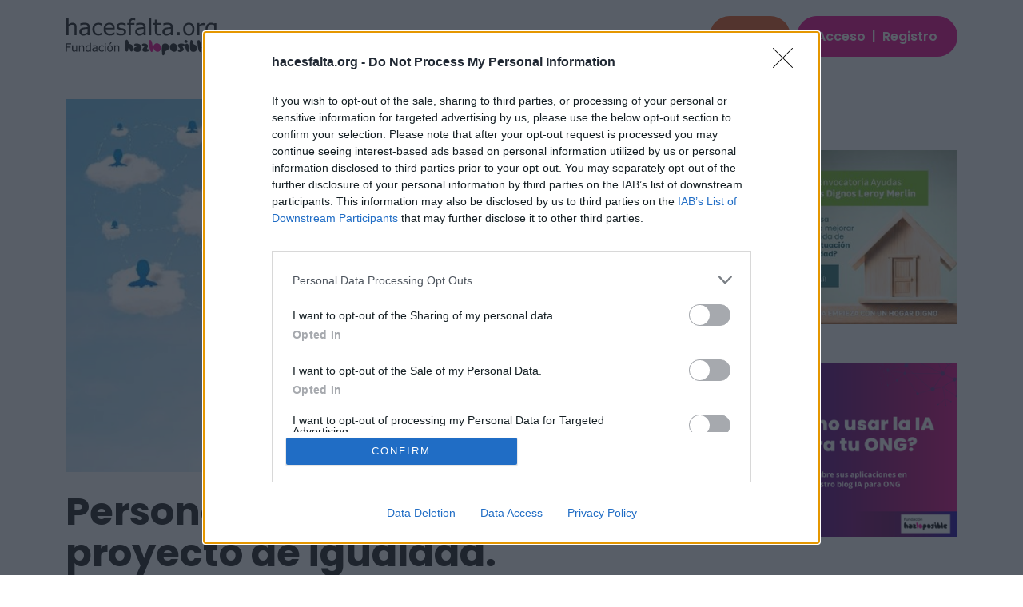

--- FILE ---
content_type: text/html; charset=utf-8
request_url: https://www.hacesfalta.org/oportunidades/voluntariado/presencial/detalle/personas-voluntarias-para-proyecto-de-igualdad/241243
body_size: 16689
content:
<!--/oportunidades/voluntariado/presencial/detalle/personas-voluntarias-para-proyecto-de-igualdad/241243--><!--/oportunidades/voluntariado/presencial/detalle/personas-voluntarias-para-proyecto-de-igualdad/241243-->

<!DOCTYPE html>
<html data-bs-theme="light" lang="es">
<head><meta http-equiv="Content-Type" content="text/html; charset=utf-8" /><meta name="viewport" content="width=device-width, initial-scale=1.0, shrink-to-fit=no" /><title>
	Voluntariado en Madrid - Madrid | Personas voluntarias para proyecto de igualdad.
</title>
<!-- InMobi Choice. Consent Manager Tag v3.0 (for TCF 2.2) -->
<script type="text/javascript" async=true>
    (function () {
  var host = window.location.hostname;
  var element = document.createElement('script');
  var firstScript = document.getElementsByTagName('script')[0];
  var url = 'https://cmp.inmobi.com'
    .concat('/choice/', 'apv12_j3Z7d6w', '/', host, '/choice.js?tag_version=V3');
  var uspTries = 0;
  var uspTriesLimit = 3;
  element.async = true;
  element.type = 'text/javascript';
  element.src = url;

  firstScript.parentNode.insertBefore(element, firstScript);

  function makeStub() {
    var TCF_LOCATOR_NAME = '__tcfapiLocator';
    var queue = [];
    var win = window;
    var cmpFrame;

    function addFrame() {
      var doc = win.document;
      var otherCMP = !!(win.frames[TCF_LOCATOR_NAME]);

      if (!otherCMP) {
        if (doc.body) {
          var iframe = doc.createElement('iframe');

          iframe.style.cssText = 'display:none';
          iframe.name = TCF_LOCATOR_NAME;
          doc.body.appendChild(iframe);
        } else {
          setTimeout(addFrame, 5);
        }
      }
      return !otherCMP;
    }

    function tcfAPIHandler() {
      var gdprApplies;
      var args = arguments;

      if (!args.length) {
        return queue;
      } else if (args[0] === 'setGdprApplies') {
        if (
          args.length > 3 &&
          args[2] === 2 &&
          typeof args[3] === 'boolean'
        ) {
          gdprApplies = args[3];
          if (typeof args[2] === 'function') {
            args[2]('set', true);
          }
        }
      } else if (args[0] === 'ping') {
        var retr = {
          gdprApplies: gdprApplies,
          cmpLoaded: false,
          cmpStatus: 'stub'
        };

        if (typeof args[2] === 'function') {
          args[2](retr);
        }
      } else {
                    if (args[0] === 'init' && typeof args[3] === 'object') {
          args[3] = Object.assign(args[3], { tag_version: 'V3' });
        }
        queue.push(args);
      }
    }

    function postMessageEventHandler(event) {
      var msgIsString = typeof event.data === 'string';
      var json = {};

      try {
        if (msgIsString) {
          json = JSON.parse(event.data);
        } else {
          json = event.data;
        }
                } catch (ignore) { }

      var payload = json.__tcfapiCall;

      if (payload) {
        window.__tcfapi(
          payload.command,
          payload.version,
                        function (retValue, success) {
            var returnMsg = {
              __tcfapiReturn: {
                returnValue: retValue,
                success: success,
                callId: payload.callId
              }
            };
            if (msgIsString) {
              returnMsg = JSON.stringify(returnMsg);
            }
            if (event && event.source && event.source.postMessage) {
              event.source.postMessage(returnMsg, '*');
            }
          },
          payload.parameter
        );
      }
    }

    while (win) {
      try {
        if (win.frames[TCF_LOCATOR_NAME]) {
          cmpFrame = win;
          break;
        }
                } catch (ignore) { }

      if (win === window.top) {
        break;
      }
      win = win.parent;
    }
    if (!cmpFrame) {
      addFrame();
      win.__tcfapi = tcfAPIHandler;
      win.addEventListener('message', postMessageEventHandler, false);
    }
  };

  makeStub();

        function makeGppStub() {
            const CMP_ID = 10;
            const SUPPORTED_APIS = [
                '2:tcfeuv2',
                '6:uspv1',
                '7:usnatv1',
                '8:usca',
                '9:usvav1',
                '10:uscov1',
                '11:usutv1',
                '12:usctv1'
            ];

            window.__gpp_addFrame = function (n) {
                if (!window.frames[n]) {
                    if (document.body) {
                        var i = document.createElement("iframe");
                        i.style.cssText = "display:none";
                        i.name = n;
                        document.body.appendChild(i);
                    } else {
                        window.setTimeout(window.__gpp_addFrame, 10, n);
                    }
                }
            };
            window.__gpp_stub = function () {
                var b = arguments;
                __gpp.queue = __gpp.queue || [];
                __gpp.events = __gpp.events || [];

                if (!b.length || (b.length == 1 && b[0] == "queue")) {
                    return __gpp.queue;
                }

                if (b.length == 1 && b[0] == "events") {
                    return __gpp.events;
                }

                var cmd = b[0];
                var clb = b.length > 1 ? b[1] : null;
                var par = b.length > 2 ? b[2] : null;
                if (cmd === "ping") {
                    clb(
                        {
                            gppVersion: "1.1", // must be “Version.Subversion”, current: “1.1”
                            cmpStatus: "stub", // possible values: stub, loading, loaded, error
                            cmpDisplayStatus: "hidden", // possible values: hidden, visible, disabled
                            signalStatus: "not ready", // possible values: not ready, ready
                            supportedAPIs: SUPPORTED_APIS, // list of supported APIs
                            cmpId: CMP_ID, // IAB assigned CMP ID, may be 0 during stub/loading
                            sectionList: [],
                            applicableSections: [-1],
                            gppString: "",
                            parsedSections: {},
                        },
                        true
                    );
                } else if (cmd === "addEventListener") {
                    if (!("lastId" in __gpp)) {
                        __gpp.lastId = 0;
                    }
                    __gpp.lastId++;
                    var lnr = __gpp.lastId;
                    __gpp.events.push({
                        id: lnr,
                        callback: clb,
                        parameter: par,
                    });
                    clb(
                        {
                            eventName: "listenerRegistered",
                            listenerId: lnr, // Registered ID of the listener
                            data: true, // positive signal
                            pingData: {
                                gppVersion: "1.1", // must be “Version.Subversion”, current: “1.1”
                                cmpStatus: "stub", // possible values: stub, loading, loaded, error
                                cmpDisplayStatus: "hidden", // possible values: hidden, visible, disabled
                                signalStatus: "not ready", // possible values: not ready, ready
                                supportedAPIs: SUPPORTED_APIS, // list of supported APIs
                                cmpId: CMP_ID, // list of supported APIs
                                sectionList: [],
                                applicableSections: [-1],
                                gppString: "",
                                parsedSections: {},
                            },
                        },
                        true
                    );
                } else if (cmd === "removeEventListener") {
                    var success = false;
                    for (var i = 0; i < __gpp.events.length; i++) {
                        if (__gpp.events[i].id == par) {
                            __gpp.events.splice(i, 1);
                            success = true;
                            break;
                        }
                    }
                    clb(
                        {
                            eventName: "listenerRemoved",
                            listenerId: par, // Registered ID of the listener
                            data: success, // status info
                            pingData: {
                                gppVersion: "1.1", // must be “Version.Subversion”, current: “1.1”
                                cmpStatus: "stub", // possible values: stub, loading, loaded, error
                                cmpDisplayStatus: "hidden", // possible values: hidden, visible, disabled
                                signalStatus: "not ready", // possible values: not ready, ready
                                supportedAPIs: SUPPORTED_APIS, // list of supported APIs
                                cmpId: CMP_ID, // CMP ID
                                sectionList: [],
                                applicableSections: [-1],
                                gppString: "",
                                parsedSections: {},
                            },
                        },
                        true
                    );
                } else if (cmd === "hasSection") {
                    clb(false, true);
                } else if (cmd === "getSection" || cmd === "getField") {
                    clb(null, true);
                }
                //queue all other commands
                else {
                    __gpp.queue.push([].slice.apply(b));
                }
            };
            window.__gpp_msghandler = function (event) {
                var msgIsString = typeof event.data === "string";
                try {
                    var json = msgIsString ? JSON.parse(event.data) : event.data;
                } catch (e) {
                    var json = null;
                }
                if (typeof json === "object" && json !== null && "__gppCall" in json) {
                    var i = json.__gppCall;
                    window.__gpp(
                        i.command,
                        function (retValue, success) {
                            var returnMsg = {
                                __gppReturn: {
                                    returnValue: retValue,
                                    success: success,
                                    callId: i.callId,
                                },
                            };
                            event.source.postMessage(msgIsString ? JSON.stringify(returnMsg) : returnMsg, "*");
                        },
                        "parameter" in i ? i.parameter : null,
                        "version" in i ? i.version : "1.1"
                    );
                }
            };
            if (!("__gpp" in window) || typeof window.__gpp !== "function") {
                window.__gpp = window.__gpp_stub;
                window.addEventListener("message", window.__gpp_msghandler, false);
                window.__gpp_addFrame("__gppLocator");
            }
        };

        makeGppStub();

        var uspStubFunction = function () {
    var arg = arguments;
    if (typeof window.__uspapi !== uspStubFunction) {
                setTimeout(function () {
        if (typeof window.__uspapi !== 'undefined') {
          window.__uspapi.apply(window.__uspapi, arg);
        }
      }, 500);
    }
  };

        var checkIfUspIsReady = function () {
    uspTries++;
    if (window.__uspapi === uspStubFunction && uspTries < uspTriesLimit) {
      console.warn('USP is not accessible');
    } else {
      clearInterval(uspInterval);
    }
  };

  if (typeof window.__uspapi === 'undefined') {
    window.__uspapi = uspStubFunction;
    var uspInterval = setInterval(checkIfUspIsReady, 6000);
  }
    })();
</script>
<!-- End InMobi Choice. Consent Manager Tag v3.0 (for TCF 2.2) --><script src="/Scripts/angular-1.8.2.min.js"></script>

        <!--Meta tags SEO: fp,twitter, etc-->
    

    <!--Favicon:-->
    <link rel="icon" type="image/png" sizes="16x16" href="/images/favicon-HF.png" />

    <!--Fuentes GOOGLE-->
    <link rel="stylesheet" href="https://fonts.googleapis.com/css?family=Material+Symbols+Outlined&amp;display=swap" /><link rel="stylesheet" href="https://fonts.googleapis.com/css?family=Material+Symbols+Rounded&amp;display=swap" /><link rel="stylesheet" href="https://fonts.googleapis.com/css?family=Material+Symbols+Sharp&amp;display=swap" /><link rel="stylesheet" href="https://fonts.googleapis.com/css?family=Poppins:400,500,600,700,800&amp;display=swap" /><link rel="stylesheet" href="/Content/fonts/fontawesome-all.min.css" />
        <!--Css por defecto (fuxia):-->
        <link id="cphTemaCss_lTemaCss" rel="stylesheet" href="/Content/scss/voluntariado-styles.css"></link>
    


    <!--SCRIPTS:-->
    <script src="/Scripts/jquery-3.7.0.min.js"></script>
    <script src="/Content/bootstrap5.3..3/js/bootstrap.bundle.min.js"></script>
    <script src="/Scripts/bs-init.js"></script>
    <script src="/Scripts/scripts-front.js"></script>
    <script src="/Scripts/vue.global.prod.js"></script>

    
    <script src="/Scripts/paginador.js"></script>
    <style>
        .nav-item-voluntariado a {
            color: var(--bs-primary);
        }
    </style>

<script async src="https://securepubads.g.doubleclick.net/tag/js/gpt.js"></script>
<script src="https://sc-devel.s3.eu-central-1.amazonaws.com/Skins/SMCService.js"></script>
<!-- < script async = 'async' src = 'https://www.googletagservices.com/tag/js/gpt.js' ></script > -->
<script>
	var googletag = googletag || {};
	googletag.cmd = googletag.cmd || [];
</script>

<script src="https://sc-devel.s3.eu-central-1.amazonaws.com/sc-tagmanager/hlp.js"></script>
<script src="https://cdn.smartclip-services.com/v1/Storage-a482323/smartclip-services/HeaderBidding/js/SmartclipConfig.js" async="async"></script>
<script type="text/javascript">
document.addEventListener('DOMContentLoaded', () => {
      var n = 'hacesfalta';
      var r = 'es';
      var e = 'smartIntxt';
      var c = '';
      var p = '119748';
      var t = 'https://des.smartclip.net/ads?sc_sitName='+n+'&sc_cc='+r+'&elementId='+e+'&cat='+c;
      t+='&ref='+encodeURIComponent(window.top.document.URL)+'&rnd='+Math.round(Math.random()*1e8)+'&plc='+p;
      var s=document.createElement('script');s.type='text/javascript';s.src=t;document.body.appendChild(s);
	  });
</script>
<meta property="og:image" content="https://www.hacesfalta.org954214857c104265b7ad096ac0396a6f.jpg" /><meta property="og:title" content="Voluntariado en Madrid - Madrid | Personas voluntarias para proyecto de igualdad."/><link rel="canonical" href="https://www.hacesfalta.org/oportunidades/voluntariado/presencial/detalle/personas-voluntarias-para-proyecto-de-igualdad/241243"/> <script>
            $(function () {
                $('[data-bs-toggle="tooltip"]').tooltip()
            })
        </script>

<script type="text/javascript">
    const idTiposOportunidadList = [1];
    const maxItems = 3;
    const IdItemDiplay = 'oportunidades-recomendadas'
    document.addEventListener('DOMContentLoaded', async () => {
        var lat = 0;
        var lon = 0;
        try {
            if ('geolocation' in navigator) {
                const position = await getCurrentPosition();
                lat = position.coords.latitude;
                lon = position.coords.longitude;
            } else {
                console.info("Geolocalización no es soportada por este navegador.");
            }
        } catch (e) {
            console.error(e);
        }

        try {

           
            const response = await fetch('/oportunidades/recomendador/default.aspx/Recomendar', {
                method: 'POST',
                headers: {
                    'Content-Type': 'application/json; charset=utf-8',
                    'Cache-Control': 'no-cache, no-store, must-revalidate',
                    'Pragma': 'no-cache',
                    'Expires': '0'
                },
                body: JSON.stringify({ latitud: lat, longitud: lon, idTiposOportunidadList, maxItems })
            });

            if (response.ok) {
                const result = await response.json();
                if (result.d?.length > 0) {
                    document.getElementById('result').innerHTML = result.d;
                    document.getElementById(IdItemDiplay).style.display = 'block';
                }

            } else {
                console.error('Error al obtener las recomendaciones:', response.statusText);
            }
        } catch (error) {
            logError(error);
        }

    });

    function getCurrentPosition(options) {
        return new Promise((resolve, reject) => {
            navigator.geolocation.getCurrentPosition(resolve, reject, options);
        });
    }

    function logError(error) {
        switch (error.code) {
            case error.PERMISSION_DENIED:
                console.info("El usuario denegó la solicitud de geolocalización.");
                break;
            case error.POSITION_UNAVAILABLE:
                console.info("La información de la ubicación no está disponible.");
                break;
            case error.TIMEOUT:
                console.info("La solicitud para obtener la ubicación ha caducado.");
                break;
            case error.UNKNOWN_ERROR:
                console.info("Se ha producido un error desconocido.");
                break;
        }
    }
</script>

<meta name="description" content="Madrid - Madrid. Mujeres. " /><meta name="keywords" content="Personas voluntarias para proyecto de igualdad., Mujeres, Madrid - Madrid, voluntariado, voluntarios, voluntario, oferta voluntariado, oportunidad voluntariado, trabajo ong" /></head>
<body id="page-top">
    <!--Publicidad-->
    
        

<div class="container banner-superior d-block d-md-block text-center mb-4">
    
	<div id='sc-top' class="sc-top"></div>
</div>


    

    
    <!--Cabecera y navegación-->
    <nav class="navbar navbar-expand-lg fixed-top bg-body py-md-3" id="nav-cabecera">
        <div class="container">
            <a class="navbar-brand d-flex align-items-center" href="/">
                <img class="logo-hf img-fluid w-100" src="/images/logo-HF.svg" alt="hacesfalta.org"></a>
            <button data-bs-toggle="collapse" class="navbar-toggler btn-buscador border-0" data-bs-target="#nav-cabecera-opciones" id="navbar-toggler"><span class="visually-hidden">Toggle navigation</span><span class="navbar-toggler-icon"><span></span></span></button>
            <div class="collapse navbar-collapse text-center" id="nav-cabecera-opciones">
                <ul class="navbar-nav mx-auto">
                    <li class="nav-item nav-item-voluntariado"><a class="nav-link" href="/oportunidades/">Voluntariado</a></li>
                    <li class="nav-item nav-item-empleo"><a class="nav-link" href="/oportunidades/remuneradas/">Empleo</a></li>
                    <li class="nav-item nav-item-donaciones"><a class="nav-link" href="/donaciones/proyectos/">Donaciones</a></li>
                    <li class="nav-item nav-item-transparencia"><a class="nav-link" href="/transparencia-ong/">Transparencia</a></li>
                </ul>

                <button id="cphModalDonar_HPDonacionIntro_btnAbrirModalOculto" type="button" class="btn bg-donaciones text-white me-2" data-bs-toggle="modal" data-bs-target="#modal-donacion">
        Donar
    </button>

                
        <div id="botones-registro">
            <a role="button" class="btn btn-primary text-decoration-none" data-bs-toggle="modal" data-bs-target="#modal-registro">Acceso <span class="mx-1">|</span> Registro</a>
        </div>
     



            </div>
			<div style="position: fixed;right: 1rem;bottom: 10rem;display: block;padding-top: 12px;" id="smartIntxt"></div>
            <a class="scroll-to-top" href="#page-top"><i class="fas fa-angle-up"></i></a>
        </div>
    </nav>
    <!--Fin cabecera-->
    <div>
        
    <section id="secc-detalle">
        <div class="container mt-0 mt-md-4" id="container-voluntariado">
            
            <div class="row">
                <div class="col-md-9" id="cuerpo-detalle">
                    <div class="ratio ratio-16x9">
                        <img src="/IO/usuarios/tufoto/954214857c104265b7ad096ac0396a6f.jpg" id="cphContenido_iOpor" class="fit-cover img-full" alt="Personas voluntarias para proyecto de igualdad." />
                    </div>

                    
                            <div class="caja-ods-2">
                        </div>


                    <h1 class="display-5 mt-3 mt-md-4">
                        Personas voluntarias para proyecto de igualdad.</h1>
                    <div class="row mt-4">
                        <div class="caja-resumen col">
                            <div class="row fila-resumen mb-2 mb-md-3">
                                <div class="col-6 col-md-auto fila-resumen-nombre fw-500"><span>País</span></div>
                                <div class="col fila-resumen-detalle color-gray-400 ps-0">
                                    <span>
                                        España</span>
                                </div>
                            </div>
                            <div id="cphContenido_filaProvEsp" class="row fila-resumen mb-2 mb-md-3">
                                <div class="col-6 col-md-auto fila-resumen-nombre fw-500"><span>Provincia</span></div>
                                <div class="col fila-resumen-detalle color-gray-400 ps-0">
                                    <span>
                                        Madrid - Madrid</span>
                                </div>
                            </div>

                            <div class="row fila-resumen mb-2 mb-md-3">
                                <div class="col-6 col-md-auto fila-resumen-nombre fw-500"><span>Fecha límite Inscripción</span></div>
                                <div class="col fila-resumen-detalle color-gray-400 ps-0">
                                    <span>
                                        14/06/2024</span>
                                </div>
                            </div>
                            <div class="row fila-resumen mb-2 mb-md-3">
                                <div class="col-6 col-md-auto fila-resumen-nombre fw-500"><span>Fecha Inicio</span></div>
                                <div class="col fila-resumen-detalle color-gray-400 ps-0">
                                    <span>
                                        01/04/2024</span>
                                </div>
                            </div>

                            
                                <div class="row fila-resumen mb-2 mb-md-3">
                                    <div class="col-6 col-md-auto fila-resumen-nombre fw-500"><span>Fecha fin</span></div>
                                    <div class="col fila-resumen-detalle color-gray-400 ps-0">
                                        <span>
                                            14/06/2024</span>
                                    </div>
                                </div>
                            

                            <div class="row fila-resumen mb-2 mb-md-3">
                                <div class="col-6 col-md-auto fila-resumen-nombre fw-500"><span>Categoría</span></div>
                                <div class="col fila-resumen-detalle color-gray-400 ps-0">
                                    <span>
                                        Mujeres</span>
                                </div>
                            </div>
                            
                            <hr/>
                            
                            <div id="cphContenido_OngRatingDetalle_ongPanel" class="row fila-resumen mb-2 mb-md-3 fila-resumen-ong">
    <div class="col">
        <p class="fs-6 fw-bold mb-2">Información de la ONG</p>
        <a href="/transparencia-ong/MASI-Monitores-de-Apoyo-Social-a-la-Infancia/detalle/4901" id="cphContenido_OngRatingDetalle_aOng">MASI (Monitores de Apoyo Social a la Infancia)</a>
        <span><a href="/transparencia-ong/MASI-Monitores-de-Apoyo-Social-a-la-Infancia/detalle/4901" id="cphContenido_OngRatingDetalle_hOng"></a></span>

    </div>
    
    <div id="cphContenido_OngRatingDetalle_phResp" class="col">
        <div class="oportunidad-rating">
            <strong class="mb-2">Valoración</strong><br>
            
            
<div class="oportunidad-rating"> 
    <img id="cphContenido_OngRatingDetalle_RatingGeneral_imgStars" title="3" class=" icono-grande" alt="Valoración" src="/images/estrellas-3.png" />
    <a href='/transparencia-ong/detalle/?idOng=4901' class="small" >(1 valoraciones)</a>&nbsp;<span class="fs-6 fw-semibold material-symbols-rounded color-gray-400 ms-1 align-top" data-bs-toggle="tooltip" data-bss-tooltip="" data-bs-original-title="Puntuación obtenida de la valoración de los voluntarios que han participado en alguna actividad de la ONG, que evaluaron la acogida por parte de la entidad y la actividad en la que participaron.">info</span>
</div>

        <div class="contestacion">
            <span class="glyphicon glyphicon-comment"></span> % de respuesta: 30,6985% 
            <small><span class="fs-6 fw-semibold material-symbols-rounded color-gray-400 ms-1 align-top" data-bs-toggle="tooltip" data-bs-tooltip="" title="Porcentaje de respuesta que la ONG da a sus candidatos. Algunas ONG solo responden si el perfil del candidato/a se ajusta a la oferta.">info</span></small>
        </div>
    


        </div>
    </div>
</div>
<hr />

                        </div>
                    </div>
                    <div class="d-flex flex-column">
                        
                        
                            <div class="alert alert-danger text-center my-4">
                                Esta oportunidad ya se ha cubierto.<br />
                                <a href="/oportunidades/presencial/buscador/listado/" id="cphContenido_hlMasOfertas1" class="btn btn-primary mt-3">Encuentra más ofertas de este tipo</a>
                            </div>

                        
                        <div class="detalle-oportunidad mt-5">
                            <h2 class="fs-6 mb-3">Objetivo</h2>
                            Las personas voluntarias participan en las actividades de sensibilización del proyecto de igualdad de la entidad, concretamente en las acciones radiofónicas junto con mujeres del barrio.<br />Acompañarán grupos en la locución y grabación de contenidos en materia de igualdad.<br />Colaborarán en la edición digital de contenidos en audio y programas de radio.
                            <p class="fs-6 fw-bold mt-5 mb-1">Perfil:</p>
                            Buscamos mujeres con formación en producción radiofónica, experiencia en locución y grabación en radio, además de edición digital de contenidos de audio. Se valorará tener formación en el ámbito de igualdad.
                            <p class="fs-6 fw-bold mt-4 mb-1">Adecuado para:</p>
                            Adultos
                            <p class="fs-6 fw-bold mt-4 mb-1">Subcategorías:</p>
                            Actividades de formación/Educación, Campañas/Sensibilización, Comunicación
                            <p class="fs-6 fw-bold mt-4 mb-1">Aficiones/pasiones:</p>
                            Música, Nuevas tecnologías e Internet, Enseñar
                            
                                <p class="fs-6 fw-bold mt-4 mb-1">Competencias que adquirirá el voluntario</p>
                                Analizar y resolver problemas, Iniciativa y autonomía, Capacidad de aprendizaje, Organización y planificación, Fiabilidad técnica y personal, Comunicación interpersonal, Trabajo en equipo, Diplomacia y “saber estar”
                            
                            <p class="fs-6 fw-bold mt-4 mb-1">Municipio:</p>
                            Madrid
                            <p class="fs-6 fw-bold mt-4 mb-1">Tipo:</p>
                            Continua :esta oportunidad requiere de un compromiso continuado
                            <p class="fs-6 fw-bold mt-4 mb-1">Dedicación:</p>
                            Entre 4 y 16 horas  mensuales. Lunes ,Martes ,Miercoles ,Jueves ,Viernes.<br />Horario: Mañanas.<br />
                            <p class="fs-6 fw-bold mt-4 mb-1">Vacantes:</p>
                            10
                            <p class="fs-6 fw-bold mt-4 mb-1">Fecha límite de inscripción:</p>
                            14/06/2024

                            <div class="num-interesados mt-4">
                                <p><strong>Nº de personas candidatas en esta oportunidad:&nbsp;</strong> <span class="color-gray-500">
                                    9</span>
                                </p>
                                <p class="small color-gray-500">
                                    El nº de personas candidatas refleja el total de personas que han escrito a la organización,
                        desde la primera publicación de la oportunidad, a excepción de quienes no ha aceptado
                        la organización por no cumplir los requisitos especificados.
                                </p>

                            </div>
                        </div>
                        
                        
                            <div class="alert alert-danger text-center">
                                Esta oportunidad ya se ha cubierto<br />
                                <a href="/oportunidades/presencial/buscador/listado/" id="cphContenido_hlMasOfertas2" class="btn btn-primary mt-3 btn-call mx-0 mx-md-auto">Encuentra más ofertas de este tipo</a>
                            </div>
                        
                    </div>
                    

                    <div id="oportunidades-recomendadas" class="py-4 py-xl-5"  style="display:none;">
                        <h2 class="mt-4 mb-3">Oportunidades recomendadas para ti</h2>
                        

<div id="result"></div>






                    </div>

                </div>
                <div class="col-md-3 pt-4 pt-md-0" id="publicidad">
                    
<p class="small color-gray-400">PUBLICIDAD</p>

<div>
<p style="text-align: center;">&nbsp;&nbsp;</p>
</div>
<div>
<p style="text-align: center;"><a href="https://voluntariado.leroymerlin.es/leroymerlin/v-convocatoria-hogaresdignos.ct?utm_source=hacesfalta&amp;utm_medium=display&amp;utm_campaign=hogares_dignos_2026&amp;utm_content=robapagina" target="new">             <img src="/userfiles/image/Nuria/Roba%20Leroy-Hogares%20dignos%202026.jpg" width="300" height="250" alt="" /></a></p>
</div>
<div>
<p style="text-align: center;">&nbsp;&nbsp;</p>
</div>
<div>
<p style="text-align: center;"><a href="https://www.inteligenciaartificialparaong.org/" target="new">             <img src="/userfiles/image/Nuria/2.png" width="300" height="250" alt="" /></a></p>
</div>
<div>
<p style="text-align: center;">&nbsp;&nbsp;</p>
</div>
<div>
<p style="text-align: center;"><a href="https://www.hazloinclusivo.org/" target="new"><img src="/userfiles/image/Nuria/Robapaginas%20para%20HF-modificado.jpg&#10;" width="300" height="250" alt="" /></a></p>
</div>
<div>
<p style="text-align: center;">&nbsp;</p>
</div>
<p style="text-align: center;"><script>
		googletag.cmd.push(function() {
			googletag.display('sc-mpu-top');
		});
	</script></p>
<!--SEGUNDO ADD-->
<div id="sc-mpu-btf" class="sc-mpu-btf"><script>
		googletag.cmd.push(function() {
			googletag.display('sc-mpu-btf');
		});
	</script></div>
<div class="RightBox">
<div class="Content">
<div class="Titulo2">
<h2 style="text-align: center;">Con el apoyo de:&nbsp;</h2>
</div>
</div>
</div>
<p><img src="/userfiles/image/logos%20nuevos%202024/Logo-MA.jpg" width="239" height="77" alt="" /></p>


                </div>
            </div>
        </div>
    </section>


    
    <section id="secc-suscripcion">
        <div class="container">
            
<section id="secc-suscripcion" class="py-5">
    <div class="container">
        <div class="text-center my-5 row" id="newsletter-subscription">
            <div class="col-lg-6 mx-auto">
                <h2 class="display-6 fw-bold">No te pierdas nada</h2>
                <p class="lead text-muted">Suscríbete a nuestra newsletter</p>
                <form class="d-flex flex-column justify-content-center flex-wrap" method="post" id="boletinSusForm">
                    <div class="mb-3">
                        <input class="form-control" type="email" name="nemail" placeholder="Escribe aquí tu email...">
                    </div>
                    <div class="mb-3">
                        <button class="btn btn-primary ms-2 btn-call" type="button" id="btnCajaBolSusEnv">Enviar</button>
                    </div>
                </form>
            </div>
        </div>
    </div>
</section>
<script>
    document.getElementById("btnCajaBolSusEnv").addEventListener("click", function () {
        var form = document.getElementById('boletinSusForm');
        if (!form) {
            console.error("Formulario no encontrado.");
            return;
        }      
        var email = form.querySelector('input[name="nemail"]').value;
        var dynamicForm = document.createElement('form');
        dynamicForm.method = 'post';
        dynamicForm.action = '/boletin/registro/default.aspx'; 
        dynamicForm.id = 'boletinSusForm'; 
        dynamicForm.style.display = 'none';  

        var emailInput = document.createElement('input');
        emailInput.type = 'hidden';
        emailInput.name = 'nemail';
        emailInput.value = email;
        dynamicForm.appendChild(emailInput);

        document.body.appendChild(dynamicForm);

        dynamicForm.submit();
    });
</script>


        </div>
    </section>


    </div>
    <!--FOOTER-->
    
        <footer class="text-white py-5 mt-5" id="footer">
            <div class="container py-4 py-lg-5">
                <div class="row">
                    <div class="col-lg-5 d-flex flex-column item social">
                        <a href="https://www.hazloposible.org/" target="_blank">
                            <img class="img-fluid mb-2 logo-footer" src="/images/logo_hazloposible-25ani.png" alt="Fundación Hazloposible" /></a>
                        <p class="text-white copyright small mb-0">Web de <a href="https://www.hazloposible.org/" target="_blank" class="text-primary">Fundación Hazloposible</a> con la que se pretende facilitar, promover y fomentar el voluntariado y el trabajo en las organizaciones del tercer sector. </p>
                        <div class="row mb-2 align-items-center logos-footer">
                            <div class="col">
                                <img src="/images/sellos-calidad.png" class="sellos-calidad" alt="Sellos de calidad IQNET y IMQ" />
                            </div>
                            <div class="col">
                                <img class="w-100 logo-mdsca" src="/images/MDSCA.jpg" alt="Ministerio de Derechos Sociales, Consumo y Agenda 2030" />
                            </div>
                        </div>
                    </div>
                    <div class="col-lg-1 col-xl-2"></div>
                    <div class="col-sm-4 col-md-3 col-lg-2 d-flex flex-column item pt-5">
                        <ul class="small ul-arrows mb-0">
                            <li><a class="link-light" href="/noticias/">Noticias voluntariado</a></li>
                            <li><a class="link-light" href="/noticias/empleo">Noticias empleo</a></li>
                            <li><a class="link-light" href="/oportunidades/iniciativas/buscador/">Iniciativas ciudadanas</a></li>
                            <li><a class="link-light" href="/experiencias/buscador/">Experiencias</a></li>
                            <li><a class="link-light" href="/foro/">Foro</a></li>
                            <li><a class="link-light" href="/preguntas-frecuentes.ct">Ayuda</a></li>
                        </ul>
                    </div>
                    <div class="col-sm-6 col-md-6 col-lg-3 col-xl-3 d-flex flex-column item pt-0 pt-sm-5">
                        <ul class="small ul-arrows mb-0">
                            <li><a class="link-light" href="https://www.solucionesong.org/" target="_blank">Solucionesong.org</a></li>
                            <li><a class="link-light" href="https://accionporelclima.org/" target="_blank">Accionporelclima.org</a></li>
                            <li><a class="link-light" href="https://voluntariadocorporativo.org/" target="_blank">Voluntariadocorporativo.org</a></li>
                            <li><a class="link-light" href="https://www.inteligenciaartificialparaong.org/" target="_blank">Inteligenciaartificialparaong.org</a></li>
                        </ul>
                    </div>
                </div>
                <div class="row mb-5">
                    <div class="col item social pt-0 mt-3 mt-lg-0">
                        <ul class="list-inline mb-0">
                            <li class="list-inline-item"><a class="link-light" href="https://www.facebook.com/pages/hacesfaltaorg/162226137149?fref=ts" target="_blank"><span class="fs-4 bi bi-facebook">&nbsp;</span></a></li>
                            <li class="list-inline-item"><a class="link-light" href="http://twitter.com/hacesfalta" target="_blank"><span class="fs-4 bi bi-twitter">&nbsp;</span></a></li>
                            <li class="list-inline-item"><a class="link-light" href="https://www.instagram.com/hacesfalta_org/" target="_blank"><span class="fs-4 bi bi-instagram">&nbsp;</span></a></li>
                            <li class="list-inline-item"><a class="link-light" href="https://www.linkedin.com/groups?mostRecent=&gid=4003926&trk=my_groups-tile-flipgrp" target="_blank"><span class="fs-4 bi bi-linkedin">&nbsp;</span></a></li>
                        </ul>
                    </div>
                </div>
                <hr>
                <div class="d-flex flex-column justify-content-between align-items-start flex-sm-row align-items-sm-center pt-3 small links-legal">
                    <p class="text-white mb-3"><a class="link-light" href="https://www.hacesfalta.org/Contenido/default.aspx?idPagina=1520">Aviso legal</a> <a href="https://hazloposible.trusty.report/" target="_blank" class="link-light ms-4">Canal de denuncias</a></p>
                    <ul class="list-inline d-flex flex-column flex-sm-row mb-0">
                        <li class="list-inline-item mx-sm-3 mb-3"><a class="link-light" href="https://www.hacesfalta.org/Contenido/?idPagina=1471">Política de privacidad</a></li>
                        <li class="list-inline-item ms-sm-3"><a class="link-light" href="https://www.hacesfalta.org/politica-cookies.ct">Cookies</a></li>
                    </ul>
                </div>
            </div>
			<script>
window.embeddedChatbotConfig = {
chatbotId: "oFwpaWLw0wt_5XfTU4D_t",
domain: "www.chatbase.co"
}
</script>
<script
src="https://www.chatbase.co/embed.min.js"
chatbotId="oFwpaWLw0wt_5XfTU4D_t"
domain="www.chatbase.co"
defer>
</script>
        </footer>
        <!--FIN FOOTER-->
    
    
        




    <!-- Modal -->
    <div class="modal fade donacion-contenido" id="modal-donacion" data-bs-backdrop="static" tabindex="-1" aria-labelledby="modal-donacionLabel" aria-hidden="true">
        <div class="modal-dialog modal-dialog-centered modal-lg">
            <div class="modal-content">
                <div class="modal-header">
                    <h1 class="modal-title fs-5" id="modal-donacionLabel">Haz posible nuestro trabajo</h1>
                    <button type="button" class="btn-close" data-bs-dismiss="modal" aria-label="Close" id="btnCerrarXMod"></button>
                </div>
                <div class="modal-body p-0">
                    <div class="ratio ratio-16x9">
                        <iframe id="videoFrameMod" width="560" height="315"
                            src="https://www.youtube.com/embed/d3YRcNz_gZs?enablejsapi=1&autoplay=1=1&mute=1"
                            title="YouTube video player"
                            frameborder="0"
                            allow="accelerometer; autoplay; clipboard-write; encrypted-media; gyroscope; picture-in-picture; web-share"
                            referrerpolicy="strict-origin-when-cross-origin"
                            allowfullscreen></iframe>
                    </div>
                </div>
                <div class="modal-footer justify-content-between">
                    <button type="button" class="btn btn-outline-secondary" id="btnCancelarMod">Cancelar</button>
                    <button type="button" class="btn btn-primary" id="btnDonarMod">DONAR</button>
                </div>
            </div>
        </div>
    </div>


<script type="text/javascript">
   
    var donacionConfig = {"urlRetorno":null,"idOportunidad":0,"origen":2,"seccion":1,"modo":"boton","idUsuario":"0","urlDonacion":"/donaciones/fundacion/donar/fundacion/212?origen=2\u0026idOportunidad=0\u0026seccion=1","redirigirAlCancelar":true,"irADonacionAlTerminar":true,"tokenUsuario":null};


    var player;
    var videoCompleto = false;
    var modalCerrado = false;

    // YouTube API
    function onYouTubeIframeAPIReady() {
        var frameId = 'videoFrameMod';
        if (document.getElementById(frameId)) {
            player = new YT.Player(frameId, {
                events: {
                    'onReady': onPlayerReady,
                    'onStateChange': onPlayerStateChange
                },
                playerVars: {
                    'autoplay': 0,
                    'mute': 1
                }
            });
        }
    }

    function cargarYouTubeAPI() {
        if (!document.getElementById('youtube-api-script')) {
            var tag = document.createElement('script');
            tag.id = 'youtube-api-script';
            tag.src = "https://www.youtube.com/iframe_api";
            var firstScriptTag = document.getElementsByTagName('script')[0];
            firstScriptTag.parentNode.insertBefore(tag, firstScriptTag);
        } else if (typeof YT !== 'undefined' && YT && YT.Player) {
            setTimeout(onYouTubeIframeAPIReady, 100);
        }
    }
    function onPlayerReady(event) {
        // event.target.playVideo();
        if ('boton' === 'embebido') {
            event.target.playVideo();
        }
    }
    function onPlayerStateChange(event) {
        // 0 video ha terminado
        if (event.data === 0) {
            videoCompleto = true;
            console.log("Video completado");

            if (donacionConfig.irADonacionAlTerminar) {
                irAPaginaDonacion();
            }
        }
    }
    function iniciarVideo() {
        if (player && typeof player.playVideo === 'function') {
            console.log("Iniciando video");
            player.playVideo();
        } else {
            console.log("El reproductor no está listo para iniciar el video");
        }
    }

    function irAPaginaDonacion() {
        modalCerrado = true;
        window.location.href = donacionConfig.urlDonacion;
    }

    function continuarSinDonar() {
        modalCerrado = true;
        console.log("Usuario continuó sin donar. Video completado: " + videoCompleto);
       
        irAPaginaDonacion();

        //if (donacionConfig.urlRetorno) {
        //    window.location.href = donacionConfig.urlRetorno;
        //}
        //else {
        //    var videoModal = document.getElementById('modal-donacion');
        //    var bsModal = videoModal ? bootstrap.Modal.getInstance(videoModal) : null;
        //    if (bsModal) {
        //        bsModal.hide();
        //    }
        //}
        //modalCerrado = true;
       
    }


    document.addEventListener('DOMContentLoaded', function () {
         if ('boton' === 'embebido') {
             document.body.classList.add('embebido-active');
         }
        // YouTube
        cargarYouTubeAPI();

        // modo Modal
        if (false && 'boton' === 'modal') {
            var videoModal = document.getElementById('modal-donacion');
            if (videoModal) {
                var bsModal = new bootstrap.Modal(videoModal);
                setTimeout(function () {
                    bsModal.show();
                },3300);
            }
        }
       
        // video
        var videoModal = document.getElementById('modal-donacion');
        if (videoModal) {
            videoModal.addEventListener('hidden.bs.modal', function () {
                if (!modalCerrado) {
                    modalCerrado = true;
                    console.log("Modal cerrado sin interacción");
                    if (donacionConfig.redirigirAlCancelar) {
                        continuarSinDonar()
                    }
                }
            });
          
            videoModal.addEventListener('shown.bs.modal', function () {
                console.log("Modal abierto");
                setTimeout(iniciarVideo,300);
            });
        }

        // X cerrar en modal
        var btnCerrarXMod = document.getElementById('btnCerrarXMod');
        if (btnCerrarXMod) {
            btnCerrarXMod.addEventListener('click', function () {
                modalCerrado = true;
                console.log("Botón X cerrar modal click");
                if (donacionConfig.redirigirAlCancelar) {
                    continuarSinDonar();
                }
            });
        }

        // cancelar en modal
        var btnCancelarMod = document.getElementById('btnCancelarMod');
        if (btnCancelarMod) {
            btnCancelarMod.addEventListener('click', function () {
                modalCerrado = true;
                console.log("Botón cancelar modal click");
                if (donacionConfig.redirigirAlCancelar) {
                    continuarSinDonar();
                }
            });
        }

        //  donar en modal
        var btnDonarMod = document.getElementById('btnDonarMod');
        if (btnDonarMod) {
            btnDonarMod.addEventListener('click', function () {
                modalCerrado = true;
                console.log("Botón donar modal click");
                irAPaginaDonacion();
            });
        }

        // modo embebido
        // cancelar embebido
        var btnCancelarEmb = document.getElementById('btnCancelarEmb');
        if (btnCancelarEmb) {
            btnCancelarEmb.addEventListener('click', function () {
                modalCerrado = true;
                console.log("Botón cancelar embebido click");
                if (donacionConfig.redirigirAlCancelar) {
                    continuarSinDonar();
                }
            });
        }

        // donar embebido
        var btnDonarEmb = document.getElementById('btnDonarEmb');
        if (btnDonarEmb) {
            btnDonarEmb.addEventListener('click', function () {
                modalCerrado = true;
                console.log("Botón donar embebido click");
                irAPaginaDonacion();

            });
        }
    });
</script>

    
    
    
    

    <script async src="https://www.googletagmanager.com/gtag/js?id=G-Z4LDT5F6GR"></script>
    <script>
        window.dataLayer = window.dataLayer || [];
        function gtag() { dataLayer.push(arguments); }
        gtag('js', new Date());
        gtag('config', 'G-Z4LDT5F6GR');
    </script>
	<script>function loadScript(a) { var b = document.getElementsByTagName("head")[0], c = document.createElement("script"); c.type = "text/javascript", c.src = "https://tracker.metricool.com/resources/be.js", c.onreadystatechange = a, c.onload = a, b.appendChild(c) } loadScript(function () { beTracker.t({ hash: "c480328d4ecb71c3d83d68c5ef735f66" }) });</script>






    
<!--MODAL DE REGISTRO-->
<div class="modal fade" role="dialog" tabindex="-1" id="modal-registro">
    <div class="modal-dialog modal-dialog-centered" role="document">
        <div class="modal-content shadow" id="loginModalApp">
            <div class="modal-header pt-4 pb-0">
                <button class="btn-close pe-0" type="button" aria-label="Close" data-bs-dismiss="modal"></button>
            </div>
            
            <div class="modal-body">
                <div class="alert alert-info text-center py-4" v-if="divLoading">
                    <span class="spinner-border spinner-border-sm me-2" aria-hidden="true"></span>
                    <span role="status">Enviando datos...</span>
                </div>
                <div v-if="formulario" >
                    <h5 class="fs-4 text-primary">Usuarios registrados:</h5>
                    <p class="text-secondary">Si ya estás registrado/a indica tu mail y contraseña y pulsa el botón ‘entrar’.</p>
                    <div class="alert alert-danger" v-if="divError">
                        <strong>Corrija los siguientes errores</strong>:
                        <span v-if="valMailnoEsMail">
                            <br />
                            La dirección de e-mail no es correcta.
                        </span>
                        <span v-if="valNoLogin">
                            <br />
                            El Email/Contrase&#241;a que has introducido no coincide con ningún usuario (asegúrate de que tu dispositivo no pone en mayúsculas la primera letra de la contraseña).
                        </span>
                        <span v-if="valNoDoc">
                            <br />
                            Introduce un NIF/NIE válido (números y letras) en el campo documento, por ejemplo: Y1223344C o 11223344C, y el país de origen del documento.
                        </span>
                    </div>
                    <div class="mb-3">
                        <input class="form-control" type="text" placeholder="Email" name="email" v-model="email" autocomplete="on" required>
                    </div>
                    <div class="mb-3">
                        <input class="form-control" type="password" placeholder="Contraseña" v-model="pass" autocomplete="off" required>
                    </div>
                    <div class="mb-3" v-if="divDoc">
                        <input class="form-control" type="text" placeholder="DNI, NIE, etc." v-model="documento" required>
                    </div>
                    <div class="mb-3" v-if="divDoc">
                        <select class="form-control" name="docIdPais" v-model="docIdPais">
                            <option value=""> Selecciona</option>
                            <option v-for="pais in paises" :value="pais.Id">{{ pais.Nombre }}</option>
                        </select>
                    </div>
                    <div class="mb-3">
                        <button class="btn btn-primary btn-call me-3" type="button" @click="iniciarSesion">Entrar</button>
                        <a href="/usuarios/login/recuerda/">¿Olvidaste tu contraseña?</a>
                    </div>
                </div>
                <h5 class="mt-4 mb-3 fs-4 text-primary">Usuarios no registrados:</h5>
                <p class="text-secondary">Si no estás registrado/a, dinos&nbsp;¿quién eres?:</p>
                <div class="row mb-5">
                    <div class="col-6 d-grid">
                        <a href="/usuarios/registro/?" class="btn btn-primary" type="button">Particular</a>
                    </div>
                    <div class="col-6 d-grid">
                        <a href="/ong/registro/" class="btn btn-secondary" type="button">ONG / Empresa</a>
                    </div>
                </div>
            </div>
        </div>
    </div>
</div>
<script>
    document.addEventListener('DOMContentLoaded', function () {
        const { createApp } = Vue;

        createApp({
            data() {
                return {
                    divLoading: false,
                    divError: false,
                    valMailnoEsMail: false,
                    valNoLogin: false,
                    valNoDoc: false,
                    divDoc: false,
                    email: '',
                    pass: '',
                    documento: '',
                    docIdPais: '',
                    paises: [],
                    formulario: true,
                    enlacesReg: true,
                    urlDestinoLogin: ''
                };
            },
            methods: {
                inicializaUI() {
                    this.divLoading = false;
                    this.divError = false;
                    this.valMailnoEsMail = false;
                    this.valNoLogin = false;
                    this.valNoDoc = false;
                    this.divDoc = false;
                },
                resetForm() {
                    this.email = '';
                    this.pass = '';
                    this.documento = '';
                },
                startLoading() {
                    this.formulario = false;
                    this.enlacesReg = false;
                    this.divLoading = true;
                },
                stopLoading() {
                    this.formulario = true;
                    this.enlacesReg = true;
                    this.divLoading = false;
                },
                validarEmail(email) {
                    const re = /^[^\s@]+@[^\s@]+\.[^\s@]+$/;
                    return re.test(email);
                },
                validarFormulario() {
                    this.inicializaUI();
                    let isValid = true;

                    if (!this.validarEmail(this.email)) {
                        this.valMailnoEsMail = true;
                        isValid = false;
                    }

                    if (!this.pass) {
                        this.valNoLogin = true;
                        isValid = false;
                    }

                    if (this.divDoc && (!this.documento || !this.docIdPais)) {
                        this.valNoDoc = true;
                        isValid = false;
                    }

                    return isValid;
                },
                iniciarSesion() {
                    if (!this.validarFormulario()) {
                        this.divError = true;
                        return;
                    }
                    this.startLoading();
                    const data = {
                        model: {
                            email: this.email,
                            pass: this.pass,
                            urlDestino: this.urlDestinoLogin,
                            documento: this.documento,
                            documentoIdPais: this.docIdPais
                        }
                    };
                    fetch("/usuarios/login/default.aspx/Entrar", {
                        method: "POST",
                        headers: {
                            'Content-Type': 'application/json'
                        },
                        body: JSON.stringify(data)
                    })
                        .then(response => response.json())
                        .then(response => {
                            const model = JSON.parse(response.d);
                            this.divLoading = false;
                            if (!model.IsValidEmail) {
                                this.divError = true;
                                this.valMailnoEsMail = true;
                                this.stopLoading();
                            } else if (!model.IsValidLogin) {
                                this.divError = true;
                                this.valNoLogin = true;
                                this.stopLoading();
                            } else if (!model.IsValidDoc) {
                                this.divError = true;
                                this.divDoc = true;
                                this.valNoDoc = true;
                                this.paises = model.Paises;
                                this.documento = model.Documento;
                                this.stopLoading();
                            } else {
                                if (model.UrlDestino != null && model.UrlDestino != "") {
                                    window.location.href = model.UrlDestino;
                                } else {
                                    window.location.reload();
                                }
                                setTimeout(() => { document.getElementById('modal-registro').classList.remove('show') }, 30000);
                            }
                        })
                        .catch(() => {
                            this.stopLoading();
                            alert("Ocurrió un error. Inténtalo de nuevo.");
                        });
                }
            },
            mounted() {
                this.inicializaUI();
                this.resetForm();
                var loginModal = document.getElementById('modal-registro');
                if (loginModal) {
                    loginModal.addEventListener('show.bs.modal', (e) => {
                        var relatedTarget = e.relatedTarget;
                        if (relatedTarget && relatedTarget.dataset.urldestlogin != null) {
                            this.urlDestinoLogin = relatedTarget.dataset.urldestlogin;
                        }
                        this.inicializaUI(); // Inicializa la UI al abrir el modal
                    });

                    loginModal.addEventListener('hidden.bs.modal', () => {
                        this.inicializaUI(); // Inicializa la UI al cerrar el modal
                        //this.resetForm(); // Resetea el formulario al cerrar el modal
                    });
                }
            }
        }).mount('#loginModalApp');
    });
</script>
<!--FIN MODAL REGISTRO-->
    
<style>
    .glyphicon.spinning {
        animation: spin 1s infinite linear;
        -webkit-animation: spin2 1s infinite linear;
    }

    @keyframes spin {
        from {
            transform: scale(1) rotate(0deg);
        }

        to {
            transform: scale(1) rotate(360deg);
        }
    }

    @-webkit-keyframes spin2 {
        from {
            -webkit-transform: rotate(0deg);
        }

        to {
            -webkit-transform: rotate(360deg);
        }
    }
</style>
<!--MODAL CHAT-->
<div class="modal fade text-left" id="chatModal">
    <div id="chatApp" data-ng-controller="chatController" class="modal-dialog modal-lg" ng-cloak>
        <div id="loaderChat" ng-if="loadingChat" class="loading-contacts" style="display: none;">
            <img src="/images/loader2.gif" /><br />
            Cargando...
        </div>
        <div class="modal-content">

            <div class="modal-header">
                <h4 class="d-inline-block">
                <div ng-show="!estaConectado" class="d-inline-block">
                    <div class="header-estado-0"></div>
                </div>
                <div ng-show="estaConectado" class="d-inline-block">
                    <div class="header-estado-1"></div>
                </div>
                Chat hacesfalta.org  {{chatUsuario.Usuario.NombreONick}}
                </h4>
                <button type="button" class="close btn-close" data-dismiss="modal" aria-label="Close"><span aria-hidden="true">&times;</span></button>
            </div>


            <!--<div class="alert alert-info" data-ng-show="divLoading">
                    <button class="btn btn-lg btn-warning"><span class="glyphicon glyphicon-refresh glyphicon-refresh-animate"></span>Enviando datos...</button>
                </div>-->
            <div class="modal-body border-top border-light">

                <div class="app" id="vistaChat">
                    <div class="row app-one">
                        <div class="col-sm-4 side">
                            <div class="side-one">
                                <!-- -->

                                <div class="row searchBox hidden-xs">
                                    <div class="col-sm-12 searchBox-inner">
                                        <div class="form-group has-feedback">
                                            <input id="searchText" name="searchText" type="search" ng-model="terms" class="form-control" name="searchText" ng-attr-autocomplete="off" readonly  ng-click="$event.target.removeAttribute('readonly')" placeholder="Buscar usuario..." style="padding:13px;">
                                            <!--<span class="glyphicon glyphicon-search form-control-feedback"></span>-->
                                        </div>
                                    </div>
                                </div>

                                <div class="row sideBar hidden-xs d-block small">
                                    <div id="{{x.GrupoID}}" class="row sideBar-body sideBar-body{{grupoActivo && grupoActivo.GrupoID==x.GrupoID? '-active':''}}" ng-repeat=" x in chatUsuario.Contactos | orderBy: ['-MensajesPendientes','-EstaOnline','-OrdenFechaLectura' ] | buscarFilter:terms " ng-click="getConv(x.GrupoID)">
                                        <div class="col-sm-3 col-xs-3 sideBar-avatar hidden-xs">
                                            <div class="avatar-icon position-relative" ng-attr-title="{{x.EstaOnline?'Conectado':'Desconectado'}}">
                                                <img ng-src="{{x.UrlFoto}}">
                                                <div class="{{estaConectado && x.EstaOnline?'estado-1':'estado-0'}}"></div>
                                            </div>
                                        </div>
                                        <div class="col-sm-9 col-xs-12 sideBar-main">

                                            <div class="sideBar-name">
                                                <span class="badge pull-right float-end text-bg-secondary {{x.MensajesPendientes>0?'alert-danger':''}}">{{x.MensajesPendientes}}</span>
                                                <span class="name-meta">{{x.NombreONick}}</span>
                                                <div ng-if="x.Ong">
                                                    <br />
                                                    <span class="ong-meta">{{x.Ong}}</span>
                                                </div>
                                                <br />
                                                <span class="time-meta">{{x.Conversacion && x.Conversacion.MasReciente?(x.Conversacion.MasReciente.Fecha | date:'dd/MM/yyyy HH:mm:ss'):''}}</span>

                                            </div>


                                        </div>
                                    </div>

                                </div>
                            </div>
                        </div>
                        <div ng-show="(msgNoCargaContacto)"  class="col-sm-8 conversation">
                            <div class="alert alert-warning text-center">Hay problemas de conexión. Espera unos segundos antes de cargar el contacto</div>
                        </div>
                        <div ng-show="(!grupoActivo)" class="col-sm-8 conversation">
                            <div class="alert alert-info text-center">Selecciona un contacto para ver sus mensajes o enviarle uno</div>
                        </div>
                        
                        <div ng-show="(grupoActivo)" class="col-sm-8 conversation">
                            <div class="row heading">
                                <div class="col-sm-2 col-md-1 col-xs-3 heading-avatar">
                                    <div class="heading-avatar-icon">
                                        <img ng-src="{{grupoActivo.UrlFoto}}">
                                    </div>
                                </div>
                                <div class="col-sm-8 col-xs-7 heading-name">
                                    
                                    {{grupoActivo.NombreONick}}
                                    <span class="heading-online" ng-show="(grupoActivo.NombreOng)">-{{grupoActivo.NombreOng}}-</span>
                                </div>
                                <div class="col-sm-1 col-xs-1  heading-dot pull-right float-end text-right">
                                    
                                </div>
                            </div>

                            <div class="row message d-block" id="conversation">
                                <!--<div class="row message-previous">
                                      <div class="col-sm-12 previous">
                                        <a onclick="previous(this)" id="ankitjain28" name="20">
                                        Show Previous Message!
                                        </a>
                                      </div>
                                    </div>-->

                                <div id="listaMensajes" class="row message-body" ng-repeat=" x in grupoActivo.Conversacion.Mensajes">
                                    <div id="anchor{{x.Id}}" class="col-sm-12 message-main-{{x.UsuarioId == chatUsuario.Usuario.UsuarioId?'sender':'receiver'}}">
                                        <div class="{{x.UsuarioId== chatUsuario.Usuario.UsuarioId? 'sender':'receiver'}}">

                                            <div class="message-text">
                                                <div class="message-status pull-right float-end">
                                                    <span ng-if="x.UsuarioId == chatUsuario.Usuario.UsuarioId" class="material-symbols-rounded" style="color: {{x.Estado===1 && grupoActivo.FechaLecturaContacto>x.Fecha? 'green':'transparent'}}">check</span>
                                                </div>
                                                {{x.Texto}}
                                            </div>
                                            <span ng-if="x.Estado===0" class="glyphicon glyphicon-repeat spinning"></span>
                                            <span ng-if="x.Estado===0" style="color: gray">Enviando...</span>
                                            <span ng-if="x.Estado===-2" style="color: red">El mensaje ha sido rechazado por el servidor</span>
                                            <span ng-if="x.Estado===-1" style="color: red">
                                                <span ng-show="estaConectado"><a href="javascript:return false;" ng-click="actualizarContacto(x.GrupoID);" ng-attr-title="Actualizar contacto">
                                                    <span class="glyphicon glyphicon-refresh"></span>
                                                </a></span>No se ha podido confirmar la entrega.

                                            </span>

                                            <span class="message-time pull-right float-end">{{x.Nombre}}<br />
                                                {{x.Fecha | date:'dd/MM/yyyy HH:mm:ss'}}
                                            </span>
                                        </div>
                                    </div>
                                </div>

                            </div>

                            <div class="row reply">

                                <!--<div class="col-sm-1 col-xs-1 reply-emojis">
                                      <i class="fa fa-smile-o fa-2x"></i>
                                    </div>-->
                                <div class="col-sm-11 col-xs-11 reply-main">
                                    <textarea style="" autocomplete="off" class="form-control" rows="1" ng-model="texto" id="inputMsg" ng-keypress="enterInput($event)" ng-change="enterInput($event)">{{$scope.texto}}</textarea>
                                    <span style="color: red; margin-top: -72px; display: block;" ng-show="!estaConectado">En este momento no hay conexión</span>
                                    <span style="color: red; margin-top: -72px; display: block;" ng-show="valTextolargo">Has superado el límite de caracteres para este mensaje</span>

                                </div>
                                <!--<div class="col-sm-1 col-xs-1 reply-recording">
                                      <i class="fa fa-microphone fa-2x" aria-hidden="true"></i>
                                    </div>-->
                                <div class="col-sm-1 col-xs-1 reply-send">
                                    <button class="btn btn-link" id="enviarmsg" ng-click="sendMsg()" ng-disabled="!estaConectado || !puedeEnviarMensaje"><span class="material-symbols-rounded">send</span></button>
                                </div>
                            </div>
                        </div>
                    </div>
                </div>
                <div class="alert alert-info text-center" id="vistaNoCont" style="display: none;">
                    <p>Tus contactos no están disponibles en este momento.</p>
                    <p><a href="#" onclick="window.location ='/usuarios/contactos/';return false;" class="btn btn-primary">Cargar contactos </a></p>
                </div>
                <div class="alert alert-info text-center text-center" id="vistaLogin" style="display: none;">
                    <p>Debes iniciar sesión</p>
                    <p><a href="#" onclick="window.location = '/usuarios/login/?orgn=' + window.location.href;return false;" class="btn btn-primary">Iniciar sesion</a></p>
                </div>
                <div class="alert alert-warning text-center" id="vistaError" style="display: none;">
                    <p id="msgError">Ocurrió un error</p>
                    <p></p>
                </div>

                
            </div>

        </div>
    </div>


    <script>

        //function abrirChat(grupoId) {
        //    // console.log('abrirChat');
        //    angular.element(document.getElementById('chatApp')).scope().iniciarSesion(

        //       /* function () {
        //            var chatModal = $('#chatModal');
        //            if (grupoId) {

        //                chatModal.data('grupoid', grupoId);
        //            }
        //            chatModal.modal({ show: true });
        //        }*/
        //    );
        //    var chatModal = $('#chatModal');
        //    if (grupoId) {

        //        chatModal.data('grupoid', grupoId);
        //    }
        //    chatModal.modal({ show: true });
        //}

        $(document).ready(function () {


            if (window.location.href.indexOf("/usuarios/login/") > -1) return;

            if ($('#chatMsgGlobalBox')) $('#chatMsgGlobalBox').show();

            $.each(['Vol', 'Emp'], function (key, value) {
                $('#chatMsgGlobalBox' + value + 'Mov').show();
            });






            

        });




    </script>
    <!--FIN MODAL CHAT-->

    
        <script src="/Scripts/jquery.signalR-2.2.2.js"></script>
<script src="/usuarios/contactos/chat/ChatHub.js"></script>
<script src="/usuarios/contactos/chat/ChatApp.js"></script>
<script src='/signalr/hubs'></script>
    
	   
</body>
</html>


--- FILE ---
content_type: application/javascript
request_url: https://sc-devel.s3.eu-central-1.amazonaws.com/sc-tagmanager/hlp-desktop.js
body_size: 20176
content:
sctiltle = function(s) {
       var r = s.toLowerCase(s);
       r = r.replace(new RegExp(/[àáâãäå]/g), "a");
       r = r.replace(new RegExp(/æ/g), "ae");
       r = r.replace(new RegExp(/ç/g), "c");
       r = r.replace(new RegExp(/[èéêë]/g), "e");
       r = r.replace(new RegExp(/[ìíîï]/g), "i");
       r = r.replace(new RegExp(/ñ/g), "n");
       r = r.replace(new RegExp(/[òóôõö]/g), "o");
       r = r.replace(new RegExp(/œ/g), "oe");
       r = r.replace(new RegExp(/[ùúûü]/g), "u");
       r = r.replace(new RegExp(/[ýÿ]/g), "y");
       r = r.replace(new RegExp(/[,\/]/g), ",")
       return r;
}


             if (document.referrer.includes('t.co') || document.referrer.includes('twitter')) {
                var pageUrl = window.location.href + '?utm_campaign=twitter';
                window.history.pushState(null, "", pageUrl);
            }
            if (document.referrer.includes('facebook')) {
                var pageUrl = window.location.href + '?utm_campaign=facebook';
                window.history.pushState(null, "", pageUrl);
            }
            if (document.referrer.includes('linkin.bio') || document.referrer.includes('instagram') || document.referrer.includes('linkinbio') || document.referrer.includes('instagtam') || document.referrer.includes('igshid') || document.referrer.includes('ig_') || document.referrer.includes('fbclid')) {
                var pageUrl = window.location.href + '?utm_campaign=instagram';
                window.history.pushState(null, "", pageUrl);
            }
            if (document.referrer.includes('linkedin') || document.referrer.includes('lnkd.in')) {
                var pageUrl = window.location.href + '?utm_campaign=linkedin';
                window.history.pushState(null, "", pageUrl);
            }
            if (document.referrer.includes('youtube')) {
                var pageUrl = window.location.href + '?utm_campaign=youtube';
                window.history.pushState(null, "", pageUrl);
            }   
            if (document.referrer.includes('twitch')) {
                var pageUrl = window.location.href + '?utm_campaign=twitch';
                window.history.pushState(null, "", pageUrl);
            } 
            if (document.referrer.includes('pinterest') || document.referrer.includes('pin.it')) {
                var pageUrl = window.location.href + '?utm_campaign=pinterest';
                window.history.pushState(null, "", pageUrl);
            }  
            if (document.referrer.includes('tiktok') || document.referrer.includes('tik-tok') || document.referrer.includes('tik_tok')) {
                var pageUrl = window.location.href + '?utm_campaign=tiktok';
                window.history.pushState(null, "", pageUrl);
            } else {
           	    	
            }

//if (/Android|webOS|iPhone|iPad|iPod|BlackBerry/i.test(navigator.userAgent) || (/Android|webOS|iPhone|iPad|iPod|BlackBerry/i.test(navigator.platform))){
//const addCSS = s =>(d=>{d.head.appendChild(d.createElement("style")).innerHTML=s})(document);
//addCSS("#sc-top{position:fixed;bottom: 0px;background-color: #fff;width: 100%;border-top: 1px #d3d3d3 solid;padding:5px;z-index:100000;left: 0px;}#sc-top div{display:block !important;margin:0px auto;}.sc-intext{position: relative;}.qc-cmp2-persistent-link{z-index:5555,224644930735!important;}")
//
//function sc_avaStartCb(){
	//Remove sticky
//	var sc_location = document.getElementById("sc-top");
//	sc_location.classList.remove("sc-intext");
//}
//function sc_avaEndCb(){
	//do Sticky
//	var sc_location = document.getElementById("sc-top");
//	sc_location.classList.add("sc-intext");
//}
//function SCcloseAd() {
//	var sc_location = document.getElementById("sc-top");
//  	sc_location.style.display = "none";
//}
//function SCcreateCloseAd () {
//	var sc_location = document.getElementById("sc-top");
//	var sc_closeButton = document.createElement("div");
//		sc_location.insertBefore(sc_closeButton,null);
//		sc_closeButton.id = "sc-closead-fixed";
//		sc_closeButton.style.width = "25px";
//		sc_closeButton.style.height = "25px";
//		sc_closeButton.style.right = "0%";
//		sc_closeButton.style.top = "-25px";
//		sc_closeButton.style.position = "absolute";
//		sc_closeButton.style.background = "white";
//		sc_closeButton.style.borderRadius = "4px 0px 0px 0px";
//		sc_closeButton.style.boxShadow = "#d3d3d3 -1px 0px 0px 0px";
//		sc_closeButton.style.backgroundImage = "url('https://sc-devel.s3.eu-central-1.amazonaws.com/viewability/320x100/aspa_a3.jpg')";
//		sc_closeButton.onclick = SCcloseAd;
//} 
//setTimeout(SCcreateCloseAd, 2500);
//setInterval(SCcreateCloseAd, 18500);
//}else{
//const addCSS = s =>(d=>{d.head.appendChild(d.createElement("style")).innerHTML=s})(document);
//addCSS(".sc-oop{ position: fixed; bottom: 0px;}.brandday {position: fixed; bottom: 0px;}#sc-top{min-height: 200px;}")
//}
var sc_width = parent.window.screen.width;
var sc_pathname = window.location.pathname;
var body = document.body;
if (sc_pathname == "/") {
	var home = true;
} else {
	home = false;
}
window.googletag = window.googletag || {cmd: []};
googletag.cmd.push(function() {
//    var interstitialSlot, staticSlotInterstitial;
//	var mappinghlpsctop = googletag.sizeMapping().addSize([320, 200], [[320, 50], [320, 100]]).addSize([729, 200], [728, 90]).addSize([980, 200], [[728, 90], 'fluid']).addSize([1025, 200], [[728, 90], [980, 250], [970, 250], [970, 90], [980, 250]]).build();
//	var mappingmpu = googletag.sizeMapping().addSize([320, 200], [[300, 600], 'fluid', [300, 250], [125, 125]]).addSize([729, 200], [[300, 600], 'fluid', [300, 250], [125, 125]]).addSize([980, 200], [[300, 600], 'fluid', [300, 250]]).addSize([1025, 200], [[300, 600], 'fluid', [300, 250]]).build();
//	var mapping_scbday = googletag.sizeMapping().addSize([320, 200], [[300, 600], [300, 250], [336, 280]]).addSize([729, 200], [[300, 600], [300, 250], [336, 280]]).addSize([980, 200], [[800, 250]]).addSize([1025, 200], [[800, 250]]).build();
		var seccion = window.location.pathname.split(/[:.\/ -]/).join(',').toLowerCase();
//		if(document.querySelector("meta[name='keywords']")){
//		var tags2 = document.querySelector("meta[name='keywords']").getAttribute("content").split(/[:.\/ -]/).join(',');
//		var tags = sctiltle(tags2);
//		} else {
		var tags2 = document.title.split(/[:.\/ -]/).join(',');
		var tags = sctiltle(tags2);
//		}
		var URI = window.location.href;
//  	var REFRESH_KEY = 'inview';
//  	var REFRESH_VALUE = 'true';			
		var impression = document.body.scrollHeight;
	if (document.location.href.indexOf("hacesfalta.org/oportunidades/remuneradas") != -1) {

		googletag.defineSlot('/5555,22464493073/adconion.hlp-hacesfalta.es/empleo', [[970, 250], [728, 90], [980, 90], [980, 250], [970, 90], [990, 250], [1000, 250]], 'sc-top').addService(googletag.pubads()).setTargeting("seccion", seccion).setTargeting("refresh", "false").setTargeting("URI", URI).setTargeting("lazy", "enable");
//		interstitialSlot = googletag.defineOutOfPageSlot("/5555,22464493073/adconion.hlp-hacesfalta.es/interstitial", googletag.enums.OutOfPageFormat.INTERSTITIAL);
		googletag.defineSlot('/5555,22464493073/adconion.hlp-hacesfalta.es/empleo', ['fluid', [300, 250], [300, 600], [300, 300], [336, 280], [240, 600], [320, 480], [160, 600], [200, 600]], 'sc-mpu-top').addService(googletag.pubads()).setTargeting("seccion", seccion).setTargeting("refresh", "false").setTargeting("URI", URI).setTargeting("lazy", "enable");
//		googletag.defineSlot('/5555,22464493073/adconion.hlp-hacesfalta.es/modulo', [[700, 150], 'fluid'], 'sc-modulo').addService(googletag.pubads()).setTargeting("seccion", seccion).setTargeting("refresh", "false").setTargeting("URI", URI).setTargeting("lazy", "enable");
//		googletag.defineSlot('/5555,22464493073/adconion.hlp-hacesfalta.es/brandday', [800, 250], 'sc-brandday').defineSizeMapping(mapping_scbday).addService(googletag.pubads()).setTargeting("seccion", seccion).setTargeting("refresh", "false").setTargeting("URI", URI).setTargeting("lazy", "enable");
		googletag.defineSlot('/5555,22464493073/adconion.hlp-hacesfalta.es/empleoBTF', ['fluid', [300, 250], [300, 600], [300, 300], [336, 280], [240, 600], [320, 480], [160, 600], [200, 600]], 'sc-mpu-btf').addService(googletag.pubads()).setTargeting("seccion", seccion).setTargeting("refresh", "false").setTargeting("URI", URI).setTargeting("lazy", "enable");
	} else if (document.location.href.indexOf("hacesfalta.org/voluntariado") != -1) {
		
		googletag.defineSlot('/5555,22464493073/adconion.hlp-hacesfalta.es/voluntariado', [[970, 250], [728, 90], [980, 90], [980, 250], [970, 90], [990, 250], [1000, 250]], 'sc-top').addService(googletag.pubads()).setTargeting("seccion", seccion).setTargeting("refresh", "false").setTargeting("URI", URI).setTargeting("lazy", "enable");
//		interstitialSlot = googletag.defineOutOfPageSlot("/5555,22464493073/adconion.hlp-hacesfalta.es/interstitial", googletag.enums.OutOfPageFormat.INTERSTITIAL);
		googletag.defineSlot('/5555,22464493073/adconion.hlp-hacesfalta.es/voluntariado', ['fluid', [300, 250], [300, 600], [300, 300], [336, 280], [240, 600], [320, 480], [160, 600], [200, 600]], 'sc-mpu-top').addService(googletag.pubads()).setTargeting("seccion", seccion).setTargeting("refresh", "false").setTargeting("URI", URI).setTargeting("lazy", "enable");
//		googletag.defineSlot('/5555,22464493073/adconion.hlp-hacesfalta.es/modulo', [[700, 150], 'fluid'], 'sc-modulo').addService(googletag.pubads()).setTargeting("seccion", seccion).setTargeting("refresh", "false").setTargeting("URI", URI).setTargeting("lazy", "enable");
//		googletag.defineSlot('/5555,22464493073/adconion.hlp-hacesfalta.es/brandday', [800, 250], 'sc-brandday').defineSizeMapping(mapping_scbday).addService(googletag.pubads()).setTargeting("seccion", seccion).setTargeting("refresh", "false").setTargeting("URI", URI).setTargeting("lazy", "enable");
		googletag.defineSlot('/5555,22464493073/adconion.hlp-hacesfalta.es/voluntariadoBTF', ['fluid', [300, 250], [300, 600], [300, 300], [336, 280], [240, 600], [320, 480], [160, 600], [200, 600]], 'sc-mpu-btf').addService(googletag.pubads()).setTargeting("seccion", seccion).setTargeting("refresh", "false").setTargeting("URI", URI).setTargeting("lazy", "enable");
	} else if (document.location.href.indexOf("hacesfalta.org/empleo") != -1) {

		googletag.defineSlot('/5555,22464493073/adconion.hlp-hacesfalta.es/empleo', [[970, 250], [728, 90], [980, 90], [980, 250], [970, 90], [990, 250], [1000, 250]], 'sc-top').addService(googletag.pubads()).setTargeting("seccion", seccion).setTargeting("refresh", "false").setTargeting("URI", URI).setTargeting("lazy", "enable");
//		interstitialSlot = googletag.defineOutOfPageSlot("/5555,22464493073/adconion.hlp-hacesfalta.es/interstitial", googletag.enums.OutOfPageFormat.INTERSTITIAL);
		googletag.defineSlot('/5555,22464493073/adconion.hlp-hacesfalta.es/empleo', ['fluid', [300, 250], [300, 600], [300, 300], [336, 280], [240, 600], [320, 480], [160, 600], [200, 600]], 'sc-mpu-top').addService(googletag.pubads()).setTargeting("seccion", seccion).setTargeting("refresh", "false").setTargeting("URI", URI).setTargeting("lazy", "enable");
//		googletag.defineSlot('/5555,22464493073/adconion.hlp-hacesfalta.es/modulo', [[700, 150], 'fluid'], 'sc-modulo').addService(googletag.pubads()).setTargeting("seccion", seccion).setTargeting("refresh", "false").setTargeting("URI", URI).setTargeting("lazy", "enable");
//		googletag.defineSlot('/5555,22464493073/adconion.hlp-hacesfalta.es/brandday', [800, 250], 'sc-brandday').defineSizeMapping(mapping_scbday).addService(googletag.pubads()).setTargeting("seccion", seccion).setTargeting("refresh", "false").setTargeting("URI", URI).setTargeting("lazy", "enable");
		googletag.defineSlot('/5555,22464493073/adconion.hlp-hacesfalta.es/empleoBTF', ['fluid', [300, 250], [300, 600], [300, 300], [336, 280], [240, 600], [320, 480], [160, 600], [200, 600]], 'sc-mpu-btf').addService(googletag.pubads()).setTargeting("seccion", seccion).setTargeting("refresh", "false").setTargeting("URI", URI).setTargeting("lazy", "enable");
	} else if (document.location.href.indexOf("hacesfalta.org/oportunidades") != -1) {

		googletag.defineSlot('/5555,22464493073/adconion.hlp-hacesfalta.es/voluntariado', [[970, 250], [728, 90], [980, 90], [980, 250], [970, 90], [990, 250], [1000, 250]], 'sc-top').addService(googletag.pubads()).setTargeting("seccion", seccion).setTargeting("refresh", "false").setTargeting("URI", URI).setTargeting("lazy", "enable");
//		interstitialSlot = googletag.defineOutOfPageSlot("/5555,22464493073/adconion.hlp-hacesfalta.es/interstitial", googletag.enums.OutOfPageFormat.INTERSTITIAL);
		googletag.defineSlot('/5555,22464493073/adconion.hlp-hacesfalta.es/voluntariado', ['fluid', [300, 250], [300, 600], [300, 300], [336, 280], [240, 600], [320, 480], [160, 600], [200, 600]], 'sc-mpu-top').addService(googletag.pubads()).setTargeting("seccion", seccion).setTargeting("refresh", "false").setTargeting("URI", URI).setTargeting("lazy", "enable");
//		googletag.defineSlot('/5555,22464493073/adconion.hlp-hacesfalta.es/modulo', [[700, 150], 'fluid'], 'sc-modulo').addService(googletag.pubads()).setTargeting("seccion", seccion).setTargeting("refresh", "false").setTargeting("URI", URI).setTargeting("lazy", "enable");
//		googletag.defineSlot('/5555,22464493073/adconion.hlp-hacesfalta.es/brandday', [800, 250], 'sc-brandday').defineSizeMapping(mapping_scbday).addService(googletag.pubads()).setTargeting("seccion", seccion).setTargeting("refresh", "false").setTargeting("URI", URI).setTargeting("lazy", "enable");
		googletag.defineSlot('/5555,22464493073/adconion.hlp-hacesfalta.es/voluntariadoBTF', ['fluid', [300, 250], [300, 600], [300, 300], [336, 280], [240, 600], [320, 480], [160, 600], [200, 600]], 'sc-mpu-btf').addService(googletag.pubads()).setTargeting("seccion", seccion).setTargeting("refresh", "false").setTargeting("URI", URI).setTargeting("lazy", "enable");
	} else if (document.location.href.indexOf("hacesfalta.org/donaciones") != -1) {

		googletag.defineSlot('/5555,22464493073/adconion.hlp-hacesfalta.es/donaciones', [[970, 250], [728, 90], [980, 90], [980, 250], [970, 90], [990, 250], [1000, 250]], 'sc-top').addService(googletag.pubads()).setTargeting("seccion", seccion).setTargeting("refresh", "false").setTargeting("URI", URI).setTargeting("lazy", "enable");
//		interstitialSlot = googletag.defineOutOfPageSlot("/5555,22464493073/adconion.hlp-hacesfalta.es/interstitial", googletag.enums.OutOfPageFormat.INTERSTITIAL);
		googletag.defineSlot('/5555,22464493073/adconion.hlp-hacesfalta.es/donaciones', ['fluid', [300, 250], [300, 600], [300, 300], [336, 280], [240, 600], [320, 480], [160, 600], [200, 600]], 'sc-mpu-top').addService(googletag.pubads()).setTargeting("seccion", seccion).setTargeting("refresh", "false").setTargeting("URI", URI).setTargeting("lazy", "enable");
//		googletag.defineSlot('/5555,22464493073/adconion.hlp-hacesfalta.es/modulo', [[700, 150], 'fluid'], 'sc-modulo').addService(googletag.pubads()).setTargeting("seccion", seccion).setTargeting("refresh", "false").setTargeting("URI", URI).setTargeting("lazy", "enable");
//		googletag.defineSlot('/5555,22464493073/adconion.hlp-hacesfalta.es/brandday', [800, 250], 'sc-brandday').defineSizeMapping(mapping_scbday).addService(googletag.pubads()).setTargeting("seccion", seccion).setTargeting("refresh", "false").setTargeting("URI", URI).setTargeting("lazy", "enable");
		googletag.defineSlot('/5555,22464493073/adconion.hlp-hacesfalta.es/donacionesBTF', ['fluid', [300, 250], [300, 600], [300, 300], [336, 280], [240, 600], [320, 480], [160, 600], [200, 600]], 'sc-mpu-btf').addService(googletag.pubads()).setTargeting("seccion", seccion).setTargeting("refresh", "false").setTargeting("URI", URI).setTargeting("lazy", "enable");
	} else if (document.location.href.indexOf("solucionesong.org") != -1) {

		googletag.defineSlot('/5555,22464493073/adconion.hlp-solucionesong.es/resto', [[970, 250], [728, 90], [980, 90], [980, 250], [970, 90], [990, 250], [1000, 250]], 'sc-top').addService(googletag.pubads()).setTargeting("seccion", seccion).setTargeting("refresh", "false").setTargeting("URI", URI).setTargeting("lazy", "enable");
//		interstitialSlot = googletag.defineOutOfPageSlot("/5555,22464493073/adconion.hlp-solucionesong.es/interstitial", googletag.enums.OutOfPageFormat.INTERSTITIAL);
		googletag.defineSlot('/5555,22464493073/adconion.hlp-solucionesong.es/resto', ['fluid', [300, 250], [300, 600], [300, 300], [336, 280], [240, 600], [320, 480], [160, 600], [200, 600]], 'sc-mpu-top').addService(googletag.pubads()).setTargeting("seccion", seccion).setTargeting("refresh", "false").setTargeting("URI", URI).setTargeting("lazy", "enable");
//		googletag.defineSlot('/5555,22464493073/adconion.hlp-solucionesong.es/modulo', [[700, 150], 'fluid'], 'sc-modulo').addService(googletag.pubads()).setTargeting("seccion", seccion).setTargeting("refresh", "false").setTargeting("URI", URI).setTargeting("lazy", "enable");
//		googletag.defineSlot('/5555,22464493073/adconion.hlp-solucionesong.es/brandday', [800, 250], 'sc-brandday').defineSizeMapping(mapping_scbday).addService(googletag.pubads()).setTargeting("seccion", seccion).setTargeting("refresh", "false").setTargeting("URI", URI).setTargeting("lazy", "enable");
		googletag.defineSlot('/5555,22464493073/adconion.hlp-solucionesong.es/restoBTF', ['fluid', [300, 250], [300, 600], [300, 300], [336, 280], [240, 600], [320, 480], [160, 600], [200, 600]], 'sc-mpu-btf').addService(googletag.pubads()).setTargeting("seccion", seccion).setTargeting("refresh", "false").setTargeting("URI", URI).setTargeting("lazy", "enable");
	} else {

		googletag.defineSlot('/5555,22464493073/adconion.hlp-solucionesong.es/resto', [[970, 250], [728, 90], [980, 90], [980, 250], [970, 90], [990, 250], [1000, 250]], 'sc-top').addService(googletag.pubads()).setTargeting("seccion", seccion).setTargeting("refresh", "false").setTargeting("URI", URI).setTargeting("lazy", "enable");
//		interstitialSlot = googletag.defineOutOfPageSlot("/5555,22464493073/adconion.hlp-solucionesong.es/interstitial", googletag.enums.OutOfPageFormat.INTERSTITIAL);
		googletag.defineSlot('/5555,22464493073/adconion.hlp-solucionesong.es/resto', ['fluid', [300, 250], [300, 600], [300, 300], [336, 280], [240, 600], [320, 480], [160, 600], [200, 600]], 'sc-mpu-top').addService(googletag.pubads()).setTargeting("seccion", seccion).setTargeting("refresh", "false").setTargeting("URI", URI).setTargeting("lazy", "enable");
//		googletag.defineSlot('/5555,22464493073/adconion.hlp-solucionesong.es/resto', [[700, 150], 'fluid'], 'sc-modulo').addService(googletag.pubads()).setTargeting("seccion", seccion).setTargeting("refresh", "false").setTargeting("URI", URI).setTargeting("lazy", "enable");
//		googletag.defineSlot('/5555,22464493073/adconion.hlp-solucionesong.es/resto', [800, 250], 'sc-brandday').addService(googletag.pubads()).setTargeting("seccion", seccion).setTargeting("refresh", "false").setTargeting("URI", URI).setTargeting("lazy", "enable");
		googletag.defineSlot('/5555,22464493073/adconion.hlp-solucionesong.es/restoBTF', ['fluid', [300, 250], [300, 600], [300, 300], [336, 280], [240, 600], [320, 480], [160, 600], [200, 600]], 'sc-mpu-btf').addService(googletag.pubads()).setTargeting("seccion", seccion).setTargeting("refresh", "false").setTargeting("URI", URI).setTargeting("lazy", "enable");
	}
	googletag.pubads().enableLazyLoad();
	googletag.pubads().enableLazyLoad({
		fetchMarginPercent :  85
	});
	googletag.pubads().enableLazyLoad({
		fetchMarginPercent : 85,
		renderMarginPercent : 35,
		mobileScaling : 0
	});

	googletag.pubads().collapseEmptyDivs();
	googletag.pubads().setTargeting('sc_cmp_consent', sc_cmp_consent).setTargeting("tags", tags);	 	
	googletag.enableServices();
	googletag.display('sc-top');
	googletag.display('sc-mpu-top');	
	googletag.display('sc-mpu-btf');
//	googletag.display(interstitialSlot); 	
}); 


--- FILE ---
content_type: application/javascript
request_url: https://www.hacesfalta.org/Scripts/paginador.js
body_size: 825
content:
Paginador = {
    dameMasItems: function (url, contenedor, boton, pageInfo) {
        $(boton).button('loading');
        window.setTimeout(function () {
            var data = pageInfo;
            $.ajax({
                type: "POST",
                url: url,
                data: JSON.stringify(data),
                contentType: "application/json; charset=utf-8",
                dataType: "json",
                success: function (respuesta) {
                    $(respuesta.d.Html).appendTo($(contenedor));
                    pageInfo.pageNumber++;
                    $(boton).button('reset');
                    if (respuesta.d.TotalRestantes > 0) {
                    }
                    else {
                        $(boton).hide();
                    }
                },
                error: function () {
                    //alert('error');
                    $(boton).button('reset');
                },
                dataType: 'json'
            });
        }, 500); 
    }
}

--- FILE ---
content_type: application/javascript; charset=utf-8
request_url: https://ad.sxp.smartclip.net/select?type=dyn&plc=120322&ange_testid=1&ang_testid=1
body_size: 43
content:
{"uuid": "9ce35aee-3e15-7069-104a-dc3a8de5e95d","zipcode": "43215","urlarg_ang_congenre": "","swiss_ang_congenre": ""}